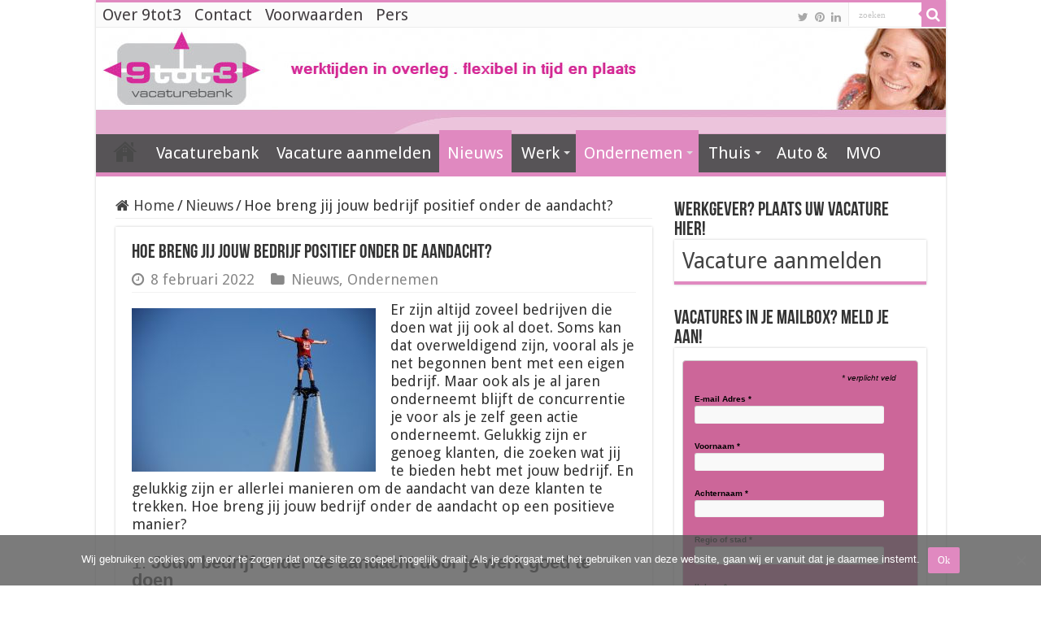

--- FILE ---
content_type: text/html; charset=utf-8
request_url: https://www.9tot3.nl/nieuws/hoe-breng-bedrijf-positief-aandacht/
body_size: 21307
content:
<!DOCTYPE html>
<html lang="nl-NL" prefix="og: http://ogp.me/ns# fb: http://ogp.me/ns/fb#" prefix="og: http://ogp.me/ns#">
<head>
<meta charset="UTF-8" />
<link rel="pingback" href="https://www.9tot3.nl/xmlrpc.php" />
<meta property="og:title" content="Hoe breng jij jouw bedrijf positief onder de aandacht? - 9tot3 Vacaturebank"/>
<meta property="og:type" content="article"/>
<meta property="og:description" content="Er zijn altijd zoveel bedrijven die doen wat jij ook al doet. Soms kan dat overweldigend zijn, voora"/>
<meta property="og:url" content="https://www.9tot3.nl/nieuws/hoe-breng-bedrijf-positief-aandacht/"/>
<meta property="og:site_name" content="9tot3 Vacaturebank"/>
<meta property="og:image" content="https://www.9tot3.nl/wp-content/uploads/2017/05/jouw-bedrijf.jpg" />
<meta name='robots' content='index, follow, max-image-preview:large, max-snippet:-1, max-video-preview:-1' />
	<style>img:is([sizes="auto" i], [sizes^="auto," i]) { contain-intrinsic-size: 3000px 1500px }</style>
	
	<!-- This site is optimized with the Yoast SEO plugin v26.4 - https://yoast.com/wordpress/plugins/seo/ -->
	<title>Hoe breng jij jouw bedrijf positief onder de aandacht? - 9tot3 Vacaturebank</title>
	<meta name="description" content="Jouw bedrijf onder de aandacht brengen in de markt? Breng jouw bedrijf onder de aandacht bij een specifieke doelgroep. 6 tips die helpen!" />
	<link rel="canonical" href="https://www.9tot3.nl/nieuws/hoe-breng-bedrijf-positief-aandacht/" />
	<meta name="twitter:label1" content="Geschreven door" />
	<meta name="twitter:data1" content="Vivienne" />
	<meta name="twitter:label2" content="Geschatte leestijd" />
	<meta name="twitter:data2" content="4 minuten" />
	<script type="application/ld+json" class="yoast-schema-graph">{"@context":"https://schema.org","@graph":[{"@type":"Article","@id":"https://www.9tot3.nl/nieuws/hoe-breng-bedrijf-positief-aandacht/#article","isPartOf":{"@id":"https://www.9tot3.nl/nieuws/hoe-breng-bedrijf-positief-aandacht/"},"author":{"name":"Vivienne","@id":"https://www.9tot3.nl/#/schema/person/4b434c6898de7384c3877af560a8d053"},"headline":"Hoe breng jij jouw bedrijf positief onder de aandacht?","datePublished":"2022-02-08T11:14:00+00:00","dateModified":"2022-02-09T15:02:41+00:00","mainEntityOfPage":{"@id":"https://www.9tot3.nl/nieuws/hoe-breng-bedrijf-positief-aandacht/"},"wordCount":676,"commentCount":0,"publisher":{"@id":"https://www.9tot3.nl/#organization"},"image":{"@id":"https://www.9tot3.nl/nieuws/hoe-breng-bedrijf-positief-aandacht/#primaryimage"},"thumbnailUrl":"https://www.9tot3.nl/wp-content/uploads/2017/05/jouw-bedrijf.jpg","keywords":["marketing","Ondernemen","reclame"],"articleSection":["Nieuws","Ondernemen"],"inLanguage":"nl-NL","potentialAction":[{"@type":"CommentAction","name":"Comment","target":["https://www.9tot3.nl/nieuws/hoe-breng-bedrijf-positief-aandacht/#respond"]}]},{"@type":"WebPage","@id":"https://www.9tot3.nl/nieuws/hoe-breng-bedrijf-positief-aandacht/","url":"https://www.9tot3.nl/nieuws/hoe-breng-bedrijf-positief-aandacht/","name":"Hoe breng jij jouw bedrijf positief onder de aandacht? - 9tot3 Vacaturebank","isPartOf":{"@id":"https://www.9tot3.nl/#website"},"primaryImageOfPage":{"@id":"https://www.9tot3.nl/nieuws/hoe-breng-bedrijf-positief-aandacht/#primaryimage"},"image":{"@id":"https://www.9tot3.nl/nieuws/hoe-breng-bedrijf-positief-aandacht/#primaryimage"},"thumbnailUrl":"https://www.9tot3.nl/wp-content/uploads/2017/05/jouw-bedrijf.jpg","datePublished":"2022-02-08T11:14:00+00:00","dateModified":"2022-02-09T15:02:41+00:00","description":"Jouw bedrijf onder de aandacht brengen in de markt? Breng jouw bedrijf onder de aandacht bij een specifieke doelgroep. 6 tips die helpen!","breadcrumb":{"@id":"https://www.9tot3.nl/nieuws/hoe-breng-bedrijf-positief-aandacht/#breadcrumb"},"inLanguage":"nl-NL","potentialAction":[{"@type":"ReadAction","target":["https://www.9tot3.nl/nieuws/hoe-breng-bedrijf-positief-aandacht/"]}]},{"@type":"ImageObject","inLanguage":"nl-NL","@id":"https://www.9tot3.nl/nieuws/hoe-breng-bedrijf-positief-aandacht/#primaryimage","url":"https://www.9tot3.nl/wp-content/uploads/2017/05/jouw-bedrijf.jpg","contentUrl":"https://www.9tot3.nl/wp-content/uploads/2017/05/jouw-bedrijf.jpg","width":300,"height":201,"caption":"jouw bedrijf"},{"@type":"BreadcrumbList","@id":"https://www.9tot3.nl/nieuws/hoe-breng-bedrijf-positief-aandacht/#breadcrumb","itemListElement":[{"@type":"ListItem","position":1,"name":"Home","item":"https://www.9tot3.nl/"},{"@type":"ListItem","position":2,"name":"Hoe breng jij jouw bedrijf positief onder de aandacht?"}]},{"@type":"WebSite","@id":"https://www.9tot3.nl/#website","url":"https://www.9tot3.nl/","name":"9tot3 Vacaturebank","description":"Werktijden in overleg flexibel in tijd en plaats","publisher":{"@id":"https://www.9tot3.nl/#organization"},"potentialAction":[{"@type":"SearchAction","target":{"@type":"EntryPoint","urlTemplate":"https://www.9tot3.nl/?s={search_term_string}"},"query-input":{"@type":"PropertyValueSpecification","valueRequired":true,"valueName":"search_term_string"}}],"inLanguage":"nl-NL"},{"@type":"Organization","@id":"https://www.9tot3.nl/#organization","name":"9tot3 vacaturebank","url":"https://www.9tot3.nl/","logo":{"@type":"ImageObject","inLanguage":"nl-NL","@id":"https://www.9tot3.nl/#/schema/logo/image/","url":"https://www.9tot3.nl/wp-content/uploads/2018/04/Logo_9tot3_Def2008-1.jpg","contentUrl":"https://www.9tot3.nl/wp-content/uploads/2018/04/Logo_9tot3_Def2008-1.jpg","width":462,"height":216,"caption":"9tot3 vacaturebank"},"image":{"@id":"https://www.9tot3.nl/#/schema/logo/image/"},"sameAs":["https://www.instagram.com/mamasnl/","https://www.linkedin.com/in/viviennewesterhoud/","https://nl.pinterest.com/VivWesterhoud/"]},{"@type":"Person","@id":"https://www.9tot3.nl/#/schema/person/4b434c6898de7384c3877af560a8d053","name":"Vivienne","image":{"@type":"ImageObject","inLanguage":"nl-NL","@id":"https://www.9tot3.nl/#/schema/person/image/","url":"https://secure.gravatar.com/avatar/e8c2be77c163ba52fee0ab5a837149836643640f3e068091164abe40b308f2a4?s=96&d=mm&r=g","contentUrl":"https://secure.gravatar.com/avatar/e8c2be77c163ba52fee0ab5a837149836643640f3e068091164abe40b308f2a4?s=96&d=mm&r=g","caption":"Vivienne"}}]}</script>
	<!-- / Yoast SEO plugin. -->


<link rel='dns-prefetch' href='//www.9tot3.nl' />
<link rel='dns-prefetch' href='//fonts.googleapis.com' />
<link rel="alternate" type="application/rss+xml" title="9tot3 Vacaturebank &raquo; feed" href="https://www.9tot3.nl/feed/" />
<link rel="alternate" type="application/rss+xml" title="9tot3 Vacaturebank &raquo; reacties feed" href="https://www.9tot3.nl/comments/feed/" />
<link rel="alternate" type="application/rss+xml" title="9tot3 Vacaturebank &raquo; Hoe breng jij jouw bedrijf positief onder de aandacht? reacties feed" href="https://www.9tot3.nl/nieuws/hoe-breng-bedrijf-positief-aandacht/feed/" />
		<!-- This site uses the Google Analytics by MonsterInsights plugin v9.11.1 - Using Analytics tracking - https://www.monsterinsights.com/ -->
							<script src="//www.googletagmanager.com/gtag/js?id=G-67M7NF3E3H"  data-cfasync="false" data-wpfc-render="false" type="text/javascript" async></script>
			<script data-cfasync="false" data-wpfc-render="false" type="text/javascript">
				var mi_version = '9.11.1';
				var mi_track_user = true;
				var mi_no_track_reason = '';
								var MonsterInsightsDefaultLocations = {"page_location":"https:\/\/www.9tot3.nl\/nieuws\/hoe-breng-bedrijf-positief-aandacht\/","page_referrer":"https:\/\/www.9tot3.nl\/flexibel-werken\/wat-zijn-populaire-flexbanen\/"};
								if ( typeof MonsterInsightsPrivacyGuardFilter === 'function' ) {
					var MonsterInsightsLocations = (typeof MonsterInsightsExcludeQuery === 'object') ? MonsterInsightsPrivacyGuardFilter( MonsterInsightsExcludeQuery ) : MonsterInsightsPrivacyGuardFilter( MonsterInsightsDefaultLocations );
				} else {
					var MonsterInsightsLocations = (typeof MonsterInsightsExcludeQuery === 'object') ? MonsterInsightsExcludeQuery : MonsterInsightsDefaultLocations;
				}

								var disableStrs = [
										'ga-disable-G-67M7NF3E3H',
									];

				/* Function to detect opted out users */
				function __gtagTrackerIsOptedOut() {
					for (var index = 0; index < disableStrs.length; index++) {
						if (document.cookie.indexOf(disableStrs[index] + '=true') > -1) {
							return true;
						}
					}

					return false;
				}

				/* Disable tracking if the opt-out cookie exists. */
				if (__gtagTrackerIsOptedOut()) {
					for (var index = 0; index < disableStrs.length; index++) {
						window[disableStrs[index]] = true;
					}
				}

				/* Opt-out function */
				function __gtagTrackerOptout() {
					for (var index = 0; index < disableStrs.length; index++) {
						document.cookie = disableStrs[index] + '=true; expires=Thu, 31 Dec 2099 23:59:59 UTC; path=/';
						window[disableStrs[index]] = true;
					}
				}

				if ('undefined' === typeof gaOptout) {
					function gaOptout() {
						__gtagTrackerOptout();
					}
				}
								window.dataLayer = window.dataLayer || [];

				window.MonsterInsightsDualTracker = {
					helpers: {},
					trackers: {},
				};
				if (mi_track_user) {
					function __gtagDataLayer() {
						dataLayer.push(arguments);
					}

					function __gtagTracker(type, name, parameters) {
						if (!parameters) {
							parameters = {};
						}

						if (parameters.send_to) {
							__gtagDataLayer.apply(null, arguments);
							return;
						}

						if (type === 'event') {
														parameters.send_to = monsterinsights_frontend.v4_id;
							var hookName = name;
							if (typeof parameters['event_category'] !== 'undefined') {
								hookName = parameters['event_category'] + ':' + name;
							}

							if (typeof MonsterInsightsDualTracker.trackers[hookName] !== 'undefined') {
								MonsterInsightsDualTracker.trackers[hookName](parameters);
							} else {
								__gtagDataLayer('event', name, parameters);
							}
							
						} else {
							__gtagDataLayer.apply(null, arguments);
						}
					}

					__gtagTracker('js', new Date());
					__gtagTracker('set', {
						'developer_id.dZGIzZG': true,
											});
					if ( MonsterInsightsLocations.page_location ) {
						__gtagTracker('set', MonsterInsightsLocations);
					}
										__gtagTracker('config', 'G-67M7NF3E3H', {"forceSSL":"true"} );
										window.gtag = __gtagTracker;										(function () {
						/* https://developers.google.com/analytics/devguides/collection/analyticsjs/ */
						/* ga and __gaTracker compatibility shim. */
						var noopfn = function () {
							return null;
						};
						var newtracker = function () {
							return new Tracker();
						};
						var Tracker = function () {
							return null;
						};
						var p = Tracker.prototype;
						p.get = noopfn;
						p.set = noopfn;
						p.send = function () {
							var args = Array.prototype.slice.call(arguments);
							args.unshift('send');
							__gaTracker.apply(null, args);
						};
						var __gaTracker = function () {
							var len = arguments.length;
							if (len === 0) {
								return;
							}
							var f = arguments[len - 1];
							if (typeof f !== 'object' || f === null || typeof f.hitCallback !== 'function') {
								if ('send' === arguments[0]) {
									var hitConverted, hitObject = false, action;
									if ('event' === arguments[1]) {
										if ('undefined' !== typeof arguments[3]) {
											hitObject = {
												'eventAction': arguments[3],
												'eventCategory': arguments[2],
												'eventLabel': arguments[4],
												'value': arguments[5] ? arguments[5] : 1,
											}
										}
									}
									if ('pageview' === arguments[1]) {
										if ('undefined' !== typeof arguments[2]) {
											hitObject = {
												'eventAction': 'page_view',
												'page_path': arguments[2],
											}
										}
									}
									if (typeof arguments[2] === 'object') {
										hitObject = arguments[2];
									}
									if (typeof arguments[5] === 'object') {
										Object.assign(hitObject, arguments[5]);
									}
									if ('undefined' !== typeof arguments[1].hitType) {
										hitObject = arguments[1];
										if ('pageview' === hitObject.hitType) {
											hitObject.eventAction = 'page_view';
										}
									}
									if (hitObject) {
										action = 'timing' === arguments[1].hitType ? 'timing_complete' : hitObject.eventAction;
										hitConverted = mapArgs(hitObject);
										__gtagTracker('event', action, hitConverted);
									}
								}
								return;
							}

							function mapArgs(args) {
								var arg, hit = {};
								var gaMap = {
									'eventCategory': 'event_category',
									'eventAction': 'event_action',
									'eventLabel': 'event_label',
									'eventValue': 'event_value',
									'nonInteraction': 'non_interaction',
									'timingCategory': 'event_category',
									'timingVar': 'name',
									'timingValue': 'value',
									'timingLabel': 'event_label',
									'page': 'page_path',
									'location': 'page_location',
									'title': 'page_title',
									'referrer' : 'page_referrer',
								};
								for (arg in args) {
																		if (!(!args.hasOwnProperty(arg) || !gaMap.hasOwnProperty(arg))) {
										hit[gaMap[arg]] = args[arg];
									} else {
										hit[arg] = args[arg];
									}
								}
								return hit;
							}

							try {
								f.hitCallback();
							} catch (ex) {
							}
						};
						__gaTracker.create = newtracker;
						__gaTracker.getByName = newtracker;
						__gaTracker.getAll = function () {
							return [];
						};
						__gaTracker.remove = noopfn;
						__gaTracker.loaded = true;
						window['__gaTracker'] = __gaTracker;
					})();
									} else {
										console.log("");
					(function () {
						function __gtagTracker() {
							return null;
						}

						window['__gtagTracker'] = __gtagTracker;
						window['gtag'] = __gtagTracker;
					})();
									}
			</script>
							<!-- / Google Analytics by MonsterInsights -->
		<script type="text/javascript">
/* <![CDATA[ */
window._wpemojiSettings = {"baseUrl":"https:\/\/s.w.org\/images\/core\/emoji\/16.0.1\/72x72\/","ext":".png","svgUrl":"https:\/\/s.w.org\/images\/core\/emoji\/16.0.1\/svg\/","svgExt":".svg","source":{"concatemoji":"https:\/\/www.9tot3.nl\/wp-includes\/js\/wp-emoji-release.min.js"}};
/*! This file is auto-generated */
!function(s,n){var o,i,e;function c(e){try{var t={supportTests:e,timestamp:(new Date).valueOf()};sessionStorage.setItem(o,JSON.stringify(t))}catch(e){}}function p(e,t,n){e.clearRect(0,0,e.canvas.width,e.canvas.height),e.fillText(t,0,0);var t=new Uint32Array(e.getImageData(0,0,e.canvas.width,e.canvas.height).data),a=(e.clearRect(0,0,e.canvas.width,e.canvas.height),e.fillText(n,0,0),new Uint32Array(e.getImageData(0,0,e.canvas.width,e.canvas.height).data));return t.every(function(e,t){return e===a[t]})}function u(e,t){e.clearRect(0,0,e.canvas.width,e.canvas.height),e.fillText(t,0,0);for(var n=e.getImageData(16,16,1,1),a=0;a<n.data.length;a++)if(0!==n.data[a])return!1;return!0}function f(e,t,n,a){switch(t){case"flag":return n(e,"\ud83c\udff3\ufe0f\u200d\u26a7\ufe0f","\ud83c\udff3\ufe0f\u200b\u26a7\ufe0f")?!1:!n(e,"\ud83c\udde8\ud83c\uddf6","\ud83c\udde8\u200b\ud83c\uddf6")&&!n(e,"\ud83c\udff4\udb40\udc67\udb40\udc62\udb40\udc65\udb40\udc6e\udb40\udc67\udb40\udc7f","\ud83c\udff4\u200b\udb40\udc67\u200b\udb40\udc62\u200b\udb40\udc65\u200b\udb40\udc6e\u200b\udb40\udc67\u200b\udb40\udc7f");case"emoji":return!a(e,"\ud83e\udedf")}return!1}function g(e,t,n,a){var r="undefined"!=typeof WorkerGlobalScope&&self instanceof WorkerGlobalScope?new OffscreenCanvas(300,150):s.createElement("canvas"),o=r.getContext("2d",{willReadFrequently:!0}),i=(o.textBaseline="top",o.font="600 32px Arial",{});return e.forEach(function(e){i[e]=t(o,e,n,a)}),i}function t(e){var t=s.createElement("script");t.src=e,t.defer=!0,s.head.appendChild(t)}"undefined"!=typeof Promise&&(o="wpEmojiSettingsSupports",i=["flag","emoji"],n.supports={everything:!0,everythingExceptFlag:!0},e=new Promise(function(e){s.addEventListener("DOMContentLoaded",e,{once:!0})}),new Promise(function(t){var n=function(){try{var e=JSON.parse(sessionStorage.getItem(o));if("object"==typeof e&&"number"==typeof e.timestamp&&(new Date).valueOf()<e.timestamp+604800&&"object"==typeof e.supportTests)return e.supportTests}catch(e){}return null}();if(!n){if("undefined"!=typeof Worker&&"undefined"!=typeof OffscreenCanvas&&"undefined"!=typeof URL&&URL.createObjectURL&&"undefined"!=typeof Blob)try{var e="postMessage("+g.toString()+"("+[JSON.stringify(i),f.toString(),p.toString(),u.toString()].join(",")+"));",a=new Blob([e],{type:"text/javascript"}),r=new Worker(URL.createObjectURL(a),{name:"wpTestEmojiSupports"});return void(r.onmessage=function(e){c(n=e.data),r.terminate(),t(n)})}catch(e){}c(n=g(i,f,p,u))}t(n)}).then(function(e){for(var t in e)n.supports[t]=e[t],n.supports.everything=n.supports.everything&&n.supports[t],"flag"!==t&&(n.supports.everythingExceptFlag=n.supports.everythingExceptFlag&&n.supports[t]);n.supports.everythingExceptFlag=n.supports.everythingExceptFlag&&!n.supports.flag,n.DOMReady=!1,n.readyCallback=function(){n.DOMReady=!0}}).then(function(){return e}).then(function(){var e;n.supports.everything||(n.readyCallback(),(e=n.source||{}).concatemoji?t(e.concatemoji):e.wpemoji&&e.twemoji&&(t(e.twemoji),t(e.wpemoji)))}))}((window,document),window._wpemojiSettings);
/* ]]> */
</script>
<style id='wp-emoji-styles-inline-css' type='text/css'>

	img.wp-smiley, img.emoji {
		display: inline !important;
		border: none !important;
		box-shadow: none !important;
		height: 1em !important;
		width: 1em !important;
		margin: 0 0.07em !important;
		vertical-align: -0.1em !important;
		background: none !important;
		padding: 0 !important;
	}
</style>
<link rel='stylesheet' id='wp-block-library-css' href='https://www.9tot3.nl/wp-includes/css/dist/block-library/style.min.css' type='text/css' media='all' />
<style id='classic-theme-styles-inline-css' type='text/css'>
/*! This file is auto-generated */
.wp-block-button__link{color:#fff;background-color:#32373c;border-radius:9999px;box-shadow:none;text-decoration:none;padding:calc(.667em + 2px) calc(1.333em + 2px);font-size:1.125em}.wp-block-file__button{background:#32373c;color:#fff;text-decoration:none}
</style>
<style id='global-styles-inline-css' type='text/css'>
:root{--wp--preset--aspect-ratio--square: 1;--wp--preset--aspect-ratio--4-3: 4/3;--wp--preset--aspect-ratio--3-4: 3/4;--wp--preset--aspect-ratio--3-2: 3/2;--wp--preset--aspect-ratio--2-3: 2/3;--wp--preset--aspect-ratio--16-9: 16/9;--wp--preset--aspect-ratio--9-16: 9/16;--wp--preset--color--black: #000000;--wp--preset--color--cyan-bluish-gray: #abb8c3;--wp--preset--color--white: #ffffff;--wp--preset--color--pale-pink: #f78da7;--wp--preset--color--vivid-red: #cf2e2e;--wp--preset--color--luminous-vivid-orange: #ff6900;--wp--preset--color--luminous-vivid-amber: #fcb900;--wp--preset--color--light-green-cyan: #7bdcb5;--wp--preset--color--vivid-green-cyan: #00d084;--wp--preset--color--pale-cyan-blue: #8ed1fc;--wp--preset--color--vivid-cyan-blue: #0693e3;--wp--preset--color--vivid-purple: #9b51e0;--wp--preset--gradient--vivid-cyan-blue-to-vivid-purple: linear-gradient(135deg,rgba(6,147,227,1) 0%,rgb(155,81,224) 100%);--wp--preset--gradient--light-green-cyan-to-vivid-green-cyan: linear-gradient(135deg,rgb(122,220,180) 0%,rgb(0,208,130) 100%);--wp--preset--gradient--luminous-vivid-amber-to-luminous-vivid-orange: linear-gradient(135deg,rgba(252,185,0,1) 0%,rgba(255,105,0,1) 100%);--wp--preset--gradient--luminous-vivid-orange-to-vivid-red: linear-gradient(135deg,rgba(255,105,0,1) 0%,rgb(207,46,46) 100%);--wp--preset--gradient--very-light-gray-to-cyan-bluish-gray: linear-gradient(135deg,rgb(238,238,238) 0%,rgb(169,184,195) 100%);--wp--preset--gradient--cool-to-warm-spectrum: linear-gradient(135deg,rgb(74,234,220) 0%,rgb(151,120,209) 20%,rgb(207,42,186) 40%,rgb(238,44,130) 60%,rgb(251,105,98) 80%,rgb(254,248,76) 100%);--wp--preset--gradient--blush-light-purple: linear-gradient(135deg,rgb(255,206,236) 0%,rgb(152,150,240) 100%);--wp--preset--gradient--blush-bordeaux: linear-gradient(135deg,rgb(254,205,165) 0%,rgb(254,45,45) 50%,rgb(107,0,62) 100%);--wp--preset--gradient--luminous-dusk: linear-gradient(135deg,rgb(255,203,112) 0%,rgb(199,81,192) 50%,rgb(65,88,208) 100%);--wp--preset--gradient--pale-ocean: linear-gradient(135deg,rgb(255,245,203) 0%,rgb(182,227,212) 50%,rgb(51,167,181) 100%);--wp--preset--gradient--electric-grass: linear-gradient(135deg,rgb(202,248,128) 0%,rgb(113,206,126) 100%);--wp--preset--gradient--midnight: linear-gradient(135deg,rgb(2,3,129) 0%,rgb(40,116,252) 100%);--wp--preset--font-size--small: 13px;--wp--preset--font-size--medium: 20px;--wp--preset--font-size--large: 36px;--wp--preset--font-size--x-large: 42px;--wp--preset--spacing--20: 0.44rem;--wp--preset--spacing--30: 0.67rem;--wp--preset--spacing--40: 1rem;--wp--preset--spacing--50: 1.5rem;--wp--preset--spacing--60: 2.25rem;--wp--preset--spacing--70: 3.38rem;--wp--preset--spacing--80: 5.06rem;--wp--preset--shadow--natural: 6px 6px 9px rgba(0, 0, 0, 0.2);--wp--preset--shadow--deep: 12px 12px 50px rgba(0, 0, 0, 0.4);--wp--preset--shadow--sharp: 6px 6px 0px rgba(0, 0, 0, 0.2);--wp--preset--shadow--outlined: 6px 6px 0px -3px rgba(255, 255, 255, 1), 6px 6px rgba(0, 0, 0, 1);--wp--preset--shadow--crisp: 6px 6px 0px rgba(0, 0, 0, 1);}:where(.is-layout-flex){gap: 0.5em;}:where(.is-layout-grid){gap: 0.5em;}body .is-layout-flex{display: flex;}.is-layout-flex{flex-wrap: wrap;align-items: center;}.is-layout-flex > :is(*, div){margin: 0;}body .is-layout-grid{display: grid;}.is-layout-grid > :is(*, div){margin: 0;}:where(.wp-block-columns.is-layout-flex){gap: 2em;}:where(.wp-block-columns.is-layout-grid){gap: 2em;}:where(.wp-block-post-template.is-layout-flex){gap: 1.25em;}:where(.wp-block-post-template.is-layout-grid){gap: 1.25em;}.has-black-color{color: var(--wp--preset--color--black) !important;}.has-cyan-bluish-gray-color{color: var(--wp--preset--color--cyan-bluish-gray) !important;}.has-white-color{color: var(--wp--preset--color--white) !important;}.has-pale-pink-color{color: var(--wp--preset--color--pale-pink) !important;}.has-vivid-red-color{color: var(--wp--preset--color--vivid-red) !important;}.has-luminous-vivid-orange-color{color: var(--wp--preset--color--luminous-vivid-orange) !important;}.has-luminous-vivid-amber-color{color: var(--wp--preset--color--luminous-vivid-amber) !important;}.has-light-green-cyan-color{color: var(--wp--preset--color--light-green-cyan) !important;}.has-vivid-green-cyan-color{color: var(--wp--preset--color--vivid-green-cyan) !important;}.has-pale-cyan-blue-color{color: var(--wp--preset--color--pale-cyan-blue) !important;}.has-vivid-cyan-blue-color{color: var(--wp--preset--color--vivid-cyan-blue) !important;}.has-vivid-purple-color{color: var(--wp--preset--color--vivid-purple) !important;}.has-black-background-color{background-color: var(--wp--preset--color--black) !important;}.has-cyan-bluish-gray-background-color{background-color: var(--wp--preset--color--cyan-bluish-gray) !important;}.has-white-background-color{background-color: var(--wp--preset--color--white) !important;}.has-pale-pink-background-color{background-color: var(--wp--preset--color--pale-pink) !important;}.has-vivid-red-background-color{background-color: var(--wp--preset--color--vivid-red) !important;}.has-luminous-vivid-orange-background-color{background-color: var(--wp--preset--color--luminous-vivid-orange) !important;}.has-luminous-vivid-amber-background-color{background-color: var(--wp--preset--color--luminous-vivid-amber) !important;}.has-light-green-cyan-background-color{background-color: var(--wp--preset--color--light-green-cyan) !important;}.has-vivid-green-cyan-background-color{background-color: var(--wp--preset--color--vivid-green-cyan) !important;}.has-pale-cyan-blue-background-color{background-color: var(--wp--preset--color--pale-cyan-blue) !important;}.has-vivid-cyan-blue-background-color{background-color: var(--wp--preset--color--vivid-cyan-blue) !important;}.has-vivid-purple-background-color{background-color: var(--wp--preset--color--vivid-purple) !important;}.has-black-border-color{border-color: var(--wp--preset--color--black) !important;}.has-cyan-bluish-gray-border-color{border-color: var(--wp--preset--color--cyan-bluish-gray) !important;}.has-white-border-color{border-color: var(--wp--preset--color--white) !important;}.has-pale-pink-border-color{border-color: var(--wp--preset--color--pale-pink) !important;}.has-vivid-red-border-color{border-color: var(--wp--preset--color--vivid-red) !important;}.has-luminous-vivid-orange-border-color{border-color: var(--wp--preset--color--luminous-vivid-orange) !important;}.has-luminous-vivid-amber-border-color{border-color: var(--wp--preset--color--luminous-vivid-amber) !important;}.has-light-green-cyan-border-color{border-color: var(--wp--preset--color--light-green-cyan) !important;}.has-vivid-green-cyan-border-color{border-color: var(--wp--preset--color--vivid-green-cyan) !important;}.has-pale-cyan-blue-border-color{border-color: var(--wp--preset--color--pale-cyan-blue) !important;}.has-vivid-cyan-blue-border-color{border-color: var(--wp--preset--color--vivid-cyan-blue) !important;}.has-vivid-purple-border-color{border-color: var(--wp--preset--color--vivid-purple) !important;}.has-vivid-cyan-blue-to-vivid-purple-gradient-background{background: var(--wp--preset--gradient--vivid-cyan-blue-to-vivid-purple) !important;}.has-light-green-cyan-to-vivid-green-cyan-gradient-background{background: var(--wp--preset--gradient--light-green-cyan-to-vivid-green-cyan) !important;}.has-luminous-vivid-amber-to-luminous-vivid-orange-gradient-background{background: var(--wp--preset--gradient--luminous-vivid-amber-to-luminous-vivid-orange) !important;}.has-luminous-vivid-orange-to-vivid-red-gradient-background{background: var(--wp--preset--gradient--luminous-vivid-orange-to-vivid-red) !important;}.has-very-light-gray-to-cyan-bluish-gray-gradient-background{background: var(--wp--preset--gradient--very-light-gray-to-cyan-bluish-gray) !important;}.has-cool-to-warm-spectrum-gradient-background{background: var(--wp--preset--gradient--cool-to-warm-spectrum) !important;}.has-blush-light-purple-gradient-background{background: var(--wp--preset--gradient--blush-light-purple) !important;}.has-blush-bordeaux-gradient-background{background: var(--wp--preset--gradient--blush-bordeaux) !important;}.has-luminous-dusk-gradient-background{background: var(--wp--preset--gradient--luminous-dusk) !important;}.has-pale-ocean-gradient-background{background: var(--wp--preset--gradient--pale-ocean) !important;}.has-electric-grass-gradient-background{background: var(--wp--preset--gradient--electric-grass) !important;}.has-midnight-gradient-background{background: var(--wp--preset--gradient--midnight) !important;}.has-small-font-size{font-size: var(--wp--preset--font-size--small) !important;}.has-medium-font-size{font-size: var(--wp--preset--font-size--medium) !important;}.has-large-font-size{font-size: var(--wp--preset--font-size--large) !important;}.has-x-large-font-size{font-size: var(--wp--preset--font-size--x-large) !important;}
:where(.wp-block-post-template.is-layout-flex){gap: 1.25em;}:where(.wp-block-post-template.is-layout-grid){gap: 1.25em;}
:where(.wp-block-columns.is-layout-flex){gap: 2em;}:where(.wp-block-columns.is-layout-grid){gap: 2em;}
:root :where(.wp-block-pullquote){font-size: 1.5em;line-height: 1.6;}
</style>
<link rel='stylesheet' id='cookie-notice-front-css' href='https://www.9tot3.nl/wp-content/plugins/cookie-notice/css/front.min.css' type='text/css' media='all' />
<link rel='stylesheet' id='tie-style-css' href='https://www.9tot3.nl/wp-content/themes/sahifa/style.css' type='text/css' media='all' />
<link rel='stylesheet' id='tie-ilightbox-skin-css' href='https://www.9tot3.nl/wp-content/themes/sahifa/css/ilightbox/dark-skin/skin.css' type='text/css' media='all' />
<link rel='stylesheet' id='Droid+Sans-css' href='https://fonts.googleapis.com/css?family=Droid+Sans%3Aregular%2C700' type='text/css' media='all' />
<script type="text/javascript" src="https://www.9tot3.nl/wp-content/plugins/google-analytics-for-wordpress/assets/js/frontend-gtag.min.js" id="monsterinsights-frontend-script-js" async="async" data-wp-strategy="async"></script>
<script data-cfasync="false" data-wpfc-render="false" type="text/javascript" id='monsterinsights-frontend-script-js-extra'>/* <![CDATA[ */
var monsterinsights_frontend = {"js_events_tracking":"true","download_extensions":"doc,pdf,ppt,zip,xls,docx,pptx,xlsx","inbound_paths":"[]","home_url":"https:\/\/www.9tot3.nl","hash_tracking":"false","v4_id":"G-67M7NF3E3H"};/* ]]> */
</script>
<script type="text/javascript" id="cookie-notice-front-js-before">
/* <![CDATA[ */
var cnArgs = {"ajaxUrl":"https:\/\/www.9tot3.nl\/wp-admin\/admin-ajax.php","nonce":"353b2d8afe","hideEffect":"fade","position":"bottom","onScroll":false,"onScrollOffset":100,"onClick":false,"cookieName":"cookie_notice_accepted","cookieTime":7862400,"cookieTimeRejected":2592000,"globalCookie":false,"redirection":false,"cache":true,"revokeCookies":false,"revokeCookiesOpt":"automatic"};
/* ]]> */
</script>
<script type="text/javascript" src="https://www.9tot3.nl/wp-content/plugins/cookie-notice/js/front.min.js" id="cookie-notice-front-js"></script>
<script type="text/javascript" src="https://www.9tot3.nl/wp-includes/js/jquery/jquery.min.js" id="jquery-core-js"></script>
<script type="text/javascript" src="https://www.9tot3.nl/wp-includes/js/jquery/jquery-migrate.min.js" id="jquery-migrate-js"></script>
<link rel="https://api.w.org/" href="https://www.9tot3.nl/wp-json/" /><link rel="alternate" title="JSON" type="application/json" href="https://www.9tot3.nl/wp-json/wp/v2/posts/1188" /><link rel="EditURI" type="application/rsd+xml" title="RSD" href="https://www.9tot3.nl/xmlrpc.php?rsd" />
<meta name="generator" content="WordPress 6.8.3" />
<link rel='shortlink' href='https://www.9tot3.nl/?p=1188' />
<link rel="alternate" title="oEmbed (JSON)" type="application/json+oembed" href="https://www.9tot3.nl/wp-json/oembed/1.0/embed?url=https%3A%2F%2Fwww.9tot3.nl%2Fnieuws%2Fhoe-breng-bedrijf-positief-aandacht%2F" />
<link rel="alternate" title="oEmbed (XML)" type="text/xml+oembed" href="https://www.9tot3.nl/wp-json/oembed/1.0/embed?url=https%3A%2F%2Fwww.9tot3.nl%2Fnieuws%2Fhoe-breng-bedrijf-positief-aandacht%2F&#038;format=xml" />
<link rel="shortcut icon" href="https://www.9tot3.nl/wp-content/uploads/2015/06/favicon-flexibele-banen1.jpg" title="Favicon" />
<!--[if IE]>
<script type="text/javascript">jQuery(document).ready(function (){ jQuery(".menu-item").has("ul").children("a").attr("aria-haspopup", "true");});</script>
<![endif]-->
<!--[if lt IE 9]>
<script src="https://www.9tot3.nl/wp-content/themes/sahifa/js/html5.js"></script>
<script src="https://www.9tot3.nl/wp-content/themes/sahifa/js/selectivizr-min.js"></script>
<![endif]-->
<!--[if IE 9]>
<link rel="stylesheet" type="text/css" media="all" href="https://www.9tot3.nl/wp-content/themes/sahifa/css/ie9.css" />
<![endif]-->
<!--[if IE 8]>
<link rel="stylesheet" type="text/css" media="all" href="https://www.9tot3.nl/wp-content/themes/sahifa/css/ie8.css" />
<![endif]-->
<!--[if IE 7]>
<link rel="stylesheet" type="text/css" media="all" href="https://www.9tot3.nl/wp-content/themes/sahifa/css/ie7.css" />
<![endif]-->

<meta http-equiv="X-UA-Compatible" content="IE=edge,chrome=1" />
<meta name="viewport" content="width=device-width, initial-scale=1.0" />

<meta name="tradetracker-site-verification" content="d7cbf6a636e2997216ae5afb8d5519f70de94546" />

<style type="text/css" media="screen">

body{
	font-family: 'Droid Sans';
	font-size : 18px;
}
.top-nav, .top-nav ul li a {
	font-size : 20px;
}
#main-nav, #main-nav ul li a{
	font-size : 20px;
}
.page-title{
	font-size : 24px;
}
.post-title{
	font-size : 24px;
}
h2.post-box-title, h2.post-box-title a{
	font-size : 22px;
	font-weight: bold;
}
h3.post-box-title, h3.post-box-title a{
	font-size : 20px;
}
p.post-meta, p.post-meta a{
	font-size : 18px;
}
body.single .entry, body.page .entry{
	font-size : 18px;
}
blockquote p{
	font-size : 22px;
}
.widget-top h4, .widget-top h4 a{
	font-size : 24px;
}
.footer-widget-top h4, .footer-widget-top h4 a{
	font-size : 24px;
}
.cat-box-title h2, .cat-box-title h2 a, .block-head h3, #respond h3, #comments-title, h2.review-box-header, .woocommerce-tabs .entry-content h2, .woocommerce .related.products h2, .entry .woocommerce h2, .woocommerce-billing-fields h3, .woocommerce-shipping-fields h3, #order_review_heading, #bbpress-forums fieldset.bbp-form legend, #buddypress .item-body h4, #buddypress #item-body h4{
	font-size : 24px;
}
#main-nav,
.cat-box-content,
#sidebar .widget-container,
.post-listing,
#commentform {
	border-bottom-color: #e089c0;
}

.search-block .search-button,
#topcontrol,
#main-nav ul li.current-menu-item a,
#main-nav ul li.current-menu-item a:hover,
#main-nav ul li.current_page_parent a,
#main-nav ul li.current_page_parent a:hover,
#main-nav ul li.current-menu-parent a,
#main-nav ul li.current-menu-parent a:hover,
#main-nav ul li.current-page-ancestor a,
#main-nav ul li.current-page-ancestor a:hover,
.pagination span.current,
.share-post span.share-text,
.flex-control-paging li a.flex-active,
.ei-slider-thumbs li.ei-slider-element,
.review-percentage .review-item span span,
.review-final-score,
.button,
a.button,
a.more-link,
#main-content input[type="submit"],
.form-submit #submit,
#login-form .login-button,
.widget-feedburner .feedburner-subscribe,
input[type="submit"],
#buddypress button,
#buddypress a.button,
#buddypress input[type=submit],
#buddypress input[type=reset],
#buddypress ul.button-nav li a,
#buddypress div.generic-button a,
#buddypress .comment-reply-link,
#buddypress div.item-list-tabs ul li a span,
#buddypress div.item-list-tabs ul li.selected a,
#buddypress div.item-list-tabs ul li.current a,
#buddypress #members-directory-form div.item-list-tabs ul li.selected span,
#members-list-options a.selected,
#groups-list-options a.selected,
body.dark-skin #buddypress div.item-list-tabs ul li a span,
body.dark-skin #buddypress div.item-list-tabs ul li.selected a,
body.dark-skin #buddypress div.item-list-tabs ul li.current a,
body.dark-skin #members-list-options a.selected,
body.dark-skin #groups-list-options a.selected,
.search-block-large .search-button,
#featured-posts .flex-next:hover,
#featured-posts .flex-prev:hover,
a.tie-cart span.shooping-count,
.woocommerce span.onsale,
.woocommerce-page span.onsale ,
.woocommerce .widget_price_filter .ui-slider .ui-slider-handle,
.woocommerce-page .widget_price_filter .ui-slider .ui-slider-handle,
#check-also-close,
a.post-slideshow-next,
a.post-slideshow-prev,
.widget_price_filter .ui-slider .ui-slider-handle,
.quantity .minus:hover,
.quantity .plus:hover,
.mejs-container .mejs-controls .mejs-time-rail .mejs-time-current,
#reading-position-indicator  {
	background-color:#e089c0;
}

::-webkit-scrollbar-thumb{
	background-color:#e089c0 !important;
}

#theme-footer,
#theme-header,
.top-nav ul li.current-menu-item:before,
#main-nav .menu-sub-content ,
#main-nav ul ul,
#check-also-box {
	border-top-color: #e089c0;
}

.search-block:after {
	border-right-color:#e089c0;
}

body.rtl .search-block:after {
	border-left-color:#e089c0;
}

#main-nav ul > li.menu-item-has-children:hover > a:after,
#main-nav ul > li.mega-menu:hover > a:after {
	border-color:transparent transparent #e089c0;
}

.widget.timeline-posts li a:hover,
.widget.timeline-posts li a:hover span.tie-date {
	color: #e089c0;
}

.widget.timeline-posts li a:hover span.tie-date:before {
	background: #e089c0;
	border-color: #e089c0;
}

#order_review,
#order_review_heading {
	border-color: #e089c0;
}

.background-cover{background-color: #ffffff !important;}
body.single .post .entry a, body.page .post .entry a {
	color: #e089c0;
	text-decoration: underline;
}
		
#main-nav ul li a:hover, #main-nav ul li:hover > a, #main-nav ul :hover > a , #main-nav  ul ul li:hover > a, #main-nav  ul ul :hover > a {
	color: #ffffff;
}
		
#main-nav ul li a, #main-nav ul ul a, #main-nav ul.sub-menu a, #main-nav ul li.current_page_parent ul a, #main-nav ul li.current-menu-item ul a, #main-nav ul li.current-menu-parent ul a, #main-nav ul li.current-page-ancestor ul a {
	color: #ffffff;
}
		
#main-nav ul li.current-menu-item a, #main-nav ul li.current_page_parent a {
	color: #ffffff;
}
		
.top-nav ul li a , .top-nav ul ul a {
	color: #423d40;
}
		
.footer-widget-top h4 {
	color: #ffffff;
}
		
#theme-footer a {
	color: #e089c0;
}
		
#theme-footer a:hover {
	color: #e089c0;
}
		
#theme-footer {
	background-color:#575457 !important; 
				}

#main-nav {
	background: #575457;
	box-shadow: inset -1px -5px 0px -1px #575457;
}

#main-nav ul ul, #main-nav ul li.mega-menu .mega-menu-block { background-color:#575457 !important;}

#main-nav ul li {
	border-color: #575457;
}

#main-nav ul ul li, #main-nav ul ul li:first-child {
	border-top-color: #575457;
}

#main-nav ul li .mega-menu-block ul.sub-menu {
	border-bottom-color: #575457;
}

#main-nav ul li a {
	border-left-color: #575457;
}

#main-nav ul ul li, #main-nav ul ul li:first-child {
	border-bottom-color: #575457;
}

#main-nav ul li {
    font-size: 15px;
}
.top-nav ul li {
    font-size: 13px;
}
.top-nav ul li a {
    padding: 0 8px;
}
.entry h2 {
    font-size: 22px;
}
.entry h3 {
    font-size: 18px;
}

@media only screen and (max-width: 985px) and (min-width: 768px){
	#main-nav ul li {
    font-size: 15px;
}
.entry h2 {
    font-size: 22px;
}
.entry h3 {
    font-size: 18px;
}
}

@media only screen and (max-width: 767px) and (min-width: 480px){
	#main-nav ul li {
    font-size: 15px;
}
.entry h2 {
    font-size: 22px;
}
.entry h3 {
    font-size: 18px;
}
}

@media only screen and (max-width: 479px) and (min-width: 320px){
	#main-nav ul li {
    font-size: 15px;
}
.entry h2 {
    font-size: 22px;
}
.entry h3 {
    font-size: 18px;
}
}

</style>

<style type="text/css">.broken_link, a.broken_link {
	text-decoration: line-through;
}</style>
<!-- START - Open Graph and Twitter Card Tags 3.3.7 -->
 <!-- Facebook Open Graph -->
  <meta property="og:locale" content="nl_NL"/>
  <meta property="og:site_name" content="9tot3 Vacaturebank"/>
  <meta property="og:title" content="Hoe breng jij jouw bedrijf positief onder de aandacht? - 9tot3 Vacaturebank"/>
  <meta property="og:url" content="https://www.9tot3.nl/nieuws/hoe-breng-bedrijf-positief-aandacht/"/>
  <meta property="og:type" content="article"/>
  <meta property="og:description" content="Jouw bedrijf onder de aandacht brengen in de markt? Breng jouw bedrijf onder de aandacht bij een specifieke doelgroep. 6 tips die helpen!"/>
  <meta property="og:image" content="https://www.9tot3.nl/wp-content/uploads/2017/05/jouw-bedrijf.jpg"/>
  <meta property="og:image:url" content="https://www.9tot3.nl/wp-content/uploads/2017/05/jouw-bedrijf.jpg"/>
  <meta property="og:image:secure_url" content="https://www.9tot3.nl/wp-content/uploads/2017/05/jouw-bedrijf.jpg"/>
  <meta property="article:published_time" content="2022-02-08T12:14:00+01:00"/>
  <meta property="article:modified_time" content="2022-02-09T16:02:41+01:00" />
  <meta property="og:updated_time" content="2022-02-09T16:02:41+01:00" />
  <meta property="article:section" content="Nieuws"/>
  <meta property="article:section" content="Ondernemen"/>
  <meta property="article:publisher" content="https://www.facebook.com/werkende.moeders/"/>
  <meta property="fb:app_id" content="554959554880429"/>
  <meta property="fb:admins" content="https://www.facebook.com/vivienne.westerhoud"/>
 <!-- Google+ / Schema.org -->
 <!-- Twitter Cards -->
  <meta name="twitter:title" content="Hoe breng jij jouw bedrijf positief onder de aandacht? - 9tot3 Vacaturebank"/>
  <meta name="twitter:url" content="https://www.9tot3.nl/nieuws/hoe-breng-bedrijf-positief-aandacht/"/>
  <meta name="twitter:description" content="Jouw bedrijf onder de aandacht brengen in de markt? Breng jouw bedrijf onder de aandacht bij een specifieke doelgroep. 6 tips die helpen!"/>
  <meta name="twitter:image" content="https://www.9tot3.nl/wp-content/uploads/2017/05/jouw-bedrijf.jpg"/>
  <meta name="twitter:card" content="summary_large_image"/>
  <meta name="twitter:site" content="@9tot3"/>
 <!-- SEO -->
 <!-- Misc. tags -->
 <!-- is_singular | yoast_seo -->
<!-- END - Open Graph and Twitter Card Tags 3.3.7 -->
	
</head>
<body id="top" class="wp-singular post-template-default single single-post postid-1188 single-format-standard wp-theme-sahifa cookies-not-set lazy-enabled">

<div class="wrapper-outer">

	<div class="background-cover"></div>

	<aside id="slide-out">

			<div class="search-mobile">
			<form method="get" id="searchform-mobile" action="https://www.9tot3.nl/">
				<button class="search-button" type="submit" value="zoeken"><i class="fa fa-search"></i></button>
				<input type="text" id="s-mobile" name="s" title="zoeken" value="zoeken" onfocus="if (this.value == 'zoeken') {this.value = '';}" onblur="if (this.value == '') {this.value = 'zoeken';}"  />
			</form>
		</div><!-- .search-mobile /-->
	
			<div class="social-icons">
		<a class="ttip-none" title="Twitter" href="https://twitter.com/9tot3" target="_blank"><i class="fa fa-twitter"></i></a><a class="ttip-none" title="Pinterest" href="https://www.pinterest.com/VivWesterhoud/9tot3-vacatures-flexibel-werken/" target="_blank"><i class="fa fa-pinterest"></i></a><a class="ttip-none" title="LinkedIn" href="https://www.linkedin.com/in/viviennewesterhoud" target="_blank"><i class="fa fa-linkedin"></i></a>
			</div>

	
		<div id="mobile-menu" ></div>
	</aside><!-- #slide-out /-->

		<div id="wrapper" class="boxed-all">
		<div class="inner-wrapper">

		<header id="theme-header" class="theme-header full-logo">
						<div id="top-nav" class="top-nav">
				<div class="container">

			
				<div class="top-menu"><ul id="menu-hoofdmenu-top-bovenaan" class="menu"><li id="menu-item-1746" class="menu-item menu-item-type-post_type menu-item-object-page menu-item-1746"><a href="https://www.9tot3.nl/over-9tot3-vacaturebank/">Over 9tot3</a></li>
<li id="menu-item-1749" class="menu-item menu-item-type-post_type menu-item-object-page menu-item-1749"><a href="https://www.9tot3.nl/contact/">Contact</a></li>
<li id="menu-item-1748" class="menu-item menu-item-type-post_type menu-item-object-page menu-item-1748"><a href="https://www.9tot3.nl/voorwaarden-vacaturebank/">Voorwaarden</a></li>
<li id="menu-item-1747" class="menu-item menu-item-type-post_type menu-item-object-page menu-item-1747"><a href="https://www.9tot3.nl/pers/">Pers</a></li>
</ul></div>
						<div class="search-block">
						<form method="get" id="searchform-header" action="https://www.9tot3.nl/">
							<button class="search-button" type="submit" value="zoeken"><i class="fa fa-search"></i></button>
							<input class="search-live" type="text" id="s-header" name="s" title="zoeken" value="zoeken" onfocus="if (this.value == 'zoeken') {this.value = '';}" onblur="if (this.value == '') {this.value = 'zoeken';}"  />
						</form>
					</div><!-- .search-block /-->
			<div class="social-icons">
		<a class="ttip-none" title="Twitter" href="https://twitter.com/9tot3" target="_blank"><i class="fa fa-twitter"></i></a><a class="ttip-none" title="Pinterest" href="https://www.pinterest.com/VivWesterhoud/9tot3-vacatures-flexibel-werken/" target="_blank"><i class="fa fa-pinterest"></i></a><a class="ttip-none" title="LinkedIn" href="https://www.linkedin.com/in/viviennewesterhoud" target="_blank"><i class="fa fa-linkedin"></i></a>
			</div>

	
	
				</div><!-- .container /-->
			</div><!-- .top-menu /-->
			
		<div class="header-content">

					<a id="slide-out-open" class="slide-out-open" href="#"><span></span></a>
		
			<div class="logo" style=" margin-top:15px; margin-bottom:15px;">
			<h2>								<a title="9tot3 Vacaturebank" href="https://www.9tot3.nl/">
					<img src="https://www.9tot3.nl/wp-content/uploads/2015/06/header.jpg" alt="9tot3 Vacaturebank"  /><strong>9tot3 Vacaturebank Werktijden in overleg flexibel in tijd en plaats</strong>
				</a>
			</h2>			</div><!-- .logo /-->
						<div class="clear"></div>

		</div>
													<nav id="main-nav" class="fixed-enabled">
				<div class="container">

				
					<div class="main-menu"><ul id="menu-paginas" class="menu"><li id="menu-item-165" class="menu-item menu-item-type-custom menu-item-object-custom menu-item-home menu-item-165"><a href="https://www.9tot3.nl/">Home</a></li>
<li id="menu-item-194" class="menu-item menu-item-type-post_type menu-item-object-page menu-item-194"><a href="https://www.9tot3.nl/vacatures/">Vacaturebank</a></li>
<li id="menu-item-1578" class="menu-item menu-item-type-post_type menu-item-object-page menu-item-1578"><a href="https://www.9tot3.nl/vacature-aanmelden/">Vacature aanmelden</a></li>
<li id="menu-item-288" class="menu-item menu-item-type-taxonomy menu-item-object-category current-post-ancestor current-menu-parent current-post-parent menu-item-288"><a href="https://www.9tot3.nl/nieuws/">Nieuws</a></li>
<li id="menu-item-1699" class="menu-item menu-item-type-custom menu-item-object-custom menu-item-has-children menu-item-1699"><a href="https://www.9tot3.nl/werken/">Werk</a>
<ul class="sub-menu menu-sub-content">
	<li id="menu-item-1698" class="menu-item menu-item-type-taxonomy menu-item-object-category menu-item-1698"><a href="https://www.9tot3.nl/werken/">Werken</a></li>
	<li id="menu-item-1697" class="menu-item menu-item-type-taxonomy menu-item-object-category menu-item-1697"><a href="https://www.9tot3.nl/werk-vinden/">Werk vinden</a></li>
	<li id="menu-item-1693" class="menu-item menu-item-type-taxonomy menu-item-object-category menu-item-1693"><a href="https://www.9tot3.nl/solliciteren/">Solliciteren</a></li>
	<li id="menu-item-1692" class="menu-item menu-item-type-taxonomy menu-item-object-category menu-item-1692"><a href="https://www.9tot3.nl/opleiding/">Opleiding</a></li>
	<li id="menu-item-1686" class="menu-item menu-item-type-taxonomy menu-item-object-category menu-item-1686"><a href="https://www.9tot3.nl/flexibel-werken/">Flexibel werken</a></li>
	<li id="menu-item-1687" class="menu-item menu-item-type-taxonomy menu-item-object-category menu-item-1687"><a href="https://www.9tot3.nl/geld/">Geld</a></li>
	<li id="menu-item-2506" class="menu-item menu-item-type-taxonomy menu-item-object-category menu-item-2506"><a href="https://www.9tot3.nl/werkplek/">Werkplek</a></li>
</ul>
</li>
<li id="menu-item-1691" class="menu-item menu-item-type-taxonomy menu-item-object-category current-post-ancestor current-menu-parent current-post-parent menu-item-has-children menu-item-1691"><a href="https://www.9tot3.nl/ondernemen/">Ondernemen</a>
<ul class="sub-menu menu-sub-content">
	<li id="menu-item-2617" class="menu-item menu-item-type-taxonomy menu-item-object-category menu-item-2617"><a href="https://www.9tot3.nl/personeel/">Personeel</a></li>
	<li id="menu-item-1689" class="menu-item menu-item-type-taxonomy menu-item-object-category menu-item-1689"><a href="https://www.9tot3.nl/kantoor/">Kantoor</a></li>
	<li id="menu-item-2616" class="menu-item menu-item-type-taxonomy menu-item-object-category menu-item-2616"><a href="https://www.9tot3.nl/marketing/">Marketing</a></li>
</ul>
</li>
<li id="menu-item-1700" class="menu-item menu-item-type-custom menu-item-object-custom menu-item-has-children menu-item-1700"><a href="https://www.9tot3.nl/thuis/">Thuis</a>
<ul class="sub-menu menu-sub-content">
	<li id="menu-item-1694" class="menu-item menu-item-type-taxonomy menu-item-object-category menu-item-1694"><a href="https://www.9tot3.nl/thuis/">Thuis</a></li>
	<li id="menu-item-1695" class="menu-item menu-item-type-taxonomy menu-item-object-category menu-item-1695"><a href="https://www.9tot3.nl/thuiswerken/">Thuiswerken</a></li>
	<li id="menu-item-1688" class="menu-item menu-item-type-taxonomy menu-item-object-category menu-item-1688"><a href="https://www.9tot3.nl/gezond/">Gezond</a></li>
	<li id="menu-item-1690" class="menu-item menu-item-type-taxonomy menu-item-object-category menu-item-1690"><a href="https://www.9tot3.nl/mode-stijl/">Mode &amp; stijl</a></li>
	<li id="menu-item-1696" class="menu-item menu-item-type-taxonomy menu-item-object-category menu-item-1696"><a href="https://www.9tot3.nl/vakantie/">Vakantie</a></li>
</ul>
</li>
<li id="menu-item-1701" class="menu-item menu-item-type-custom menu-item-object-custom menu-item-1701"><a href="https://www.9tot3.nl/auto-vervoer/">Auto &#038;</a></li>
<li id="menu-item-1702" class="menu-item menu-item-type-custom menu-item-object-custom menu-item-1702"><a href="https://www.9tot3.nl/duurzaamheid/">MVO</a></li>
</ul></div>					
					
				</div>
			</nav><!-- .main-nav /-->
					</header><!-- #header /-->

	
	
	<div id="main-content" class="container">

	
	
	
	
	
	<div class="content">

		
		<nav id="crumbs"><a href="https://www.9tot3.nl/"><span class="fa fa-home" aria-hidden="true"></span> Home</a><span class="delimiter">/</span><a href="https://www.9tot3.nl/nieuws/">Nieuws</a><span class="delimiter">/</span><span class="current">Hoe breng jij jouw bedrijf positief onder de aandacht?</span></nav><script type="application/ld+json">{"@context":"http:\/\/schema.org","@type":"BreadcrumbList","@id":"#Breadcrumb","itemListElement":[{"@type":"ListItem","position":1,"item":{"name":"Home","@id":"https:\/\/www.9tot3.nl\/"}},{"@type":"ListItem","position":2,"item":{"name":"Nieuws","@id":"https:\/\/www.9tot3.nl\/nieuws\/"}}]}</script>
		

		
		<article class="post-listing post-1188 post type-post status-publish format-standard has-post-thumbnail  category-nieuws category-ondernemen tag-marketing tag-ondernemen tag-reclame" id="the-post">
			
			<div class="post-inner">

							<h1 class="name post-title entry-title"><span itemprop="name">Hoe breng jij jouw bedrijf positief onder de aandacht?</span></h1>

						
<p class="post-meta">
	
		
	<span class="tie-date"><i class="fa fa-clock-o"></i>8 februari 2022</span>	
	<span class="post-cats"><i class="fa fa-folder"></i><a href="https://www.9tot3.nl/nieuws/" rel="category tag">Nieuws</a>, <a href="https://www.9tot3.nl/ondernemen/" rel="category tag">Ondernemen</a></span>
	
</p>
<div class="clear"></div>
			
				<div class="entry">
					
					
					
<div class="wp-block-image"><figure class="alignleft size-full"><a href="https://www.9tot3.nl/wp-content/uploads/2017/05/jouw-bedrijf.jpg"><img fetchpriority="high" decoding="async" width="300" height="201" src="https://www.9tot3.nl/wp-content/uploads/2017/05/jouw-bedrijf.jpg" alt="jouw bedrijf onder de aandacht" class="wp-image-1189" srcset="https://www.9tot3.nl/wp-content/uploads/2017/05/jouw-bedrijf.jpg 300w, https://www.9tot3.nl/wp-content/uploads/2017/05/jouw-bedrijf-110x75.jpg 110w" sizes="(max-width: 300px) 100vw, 300px" /></a></figure></div>



<p>Er zijn altijd zoveel bedrijven die doen wat jij ook al doet. Soms kan dat overweldigend zijn, vooral als je net begonnen bent met een eigen bedrijf. Maar ook als je al jaren onderneemt blijft de concurrentie je voor als je zelf geen actie onderneemt. Gelukkig zijn er genoeg klanten, die zoeken wat jij te bieden hebt met jouw bedrijf. En gelukkig zijn er allerlei manieren om de aandacht van deze klanten te trekken. Hoe breng jij jouw bedrijf onder de aandacht op een positieve manier?</p>



<h2 class="wp-block-heading" id="1-jouw-bedrijf-onder-de-aandacht-door-je-werk-goed-te-doen">1. <strong>Jouw bedrijf onder de aandacht door je werk goed te doen</strong></h2>



<p>Goed werk afleveren is altijd de belangrijkste manier om <a href="https://www.9tot3.nl/nieuws/klanten-en-werknemers-werven-vertel-verhaal-goed/">nieuwe klanten</a> te werven. Jouw bestaande klanten zullen dat immers delen met anderen. En als zij dat niet uit zichzelf doen, vraag hen daar dan om. Bouw een goede relatie op met je klanten en zorg dat zij jouw fan worden. Er is niets beter dan de gratis reclame die jouw fans voor je maken.</p>



<h2 class="wp-block-heading" id="2-heldere-en-vriendelijke-communicatie">2. <strong>Heldere en vriendelijke communicatie</strong></h2>



<p>Naast kwalitatief goed werk afleveren is het ook belangrijk dat de communicatie met je klanten helder en vriendelijk verloopt. Zorg dat iedereen in jouw bedrijf op de hoogte is van de manier waarop zij de relatie met klanten kunnen verbeteren. Klant is koning. Dat betekent niet dat je over je heen hoeft te laten lopen door klanten. Een goede service kan ook een niet goed, geld terug garantie zijn. En als je een klant niet tevreden kunt krijgen, kijk dan eens mee naar een andere oplossing buiten jouw bedrijf. Zo blijven ook ontevreden klanten positief over je praten. En evalueer vervolgens waar het mis ging. Was jouw aanbod niet helder? Kun je de voorwaarden en productomschrijvingen aanscherpen?</p>



<h2 class="wp-block-heading" id="3-kies-de-doelgroep-voor-jouw-bedrijf">3. <strong>Kies de doelgroep voor jouw bedrijf</strong></h2>



<p>Vooral als jouw product of dienst vrij algemeen is en er al veel gedaan wordt door anderen in de markt, zorg dan dat jij je richt op een specifieke doelgroep. Denk aan wat autoverzekeringen doen voor de doelgroep vrouwen. Zo kun je ook de boekhouding alleen voor vrouwelijke ondernemers aanbieden. Of een frisdrank maken voor dames die een spannender leven willen. Of een menu samenstellen alleen voor mannen! En natuurlijk zijn er genoeg andere doelgroepen te kiezen, zoals moeders, zwangere vrouwen, hondenbezitters of mensen met een depressie. Het hangt af van jouw dienst of product welk onderscheid je kunt maken waarmee je een aparte groep extra goed kunt helpen. Denk daar goed over na.</p>



<h2 class="wp-block-heading" id="4-social-media-en-content-marketing-inzetten">4. <strong>Social media en content marketing inzetten</strong></h2>



<p>Social media zijn bij uitstek geschikt om een grote, specifieke doelgroep te bereiken. Je kunt met mooie foto&#8217;s en goede verhalen de aandacht trekken van veel mensen. Richt je op die mensen, waar jij een oplossing voor biedt met jouw diensten of producten. En maak naast social media ook zeker gebruik van de juiste <a href="https://www.westwoods.nl/">content marketing</a> op je eigen website. Met goede verhalen, die problemen oplossen voor je doelgroep, kun je via de zoekmachines veel nieuwe klanten bereiken. Vragen beantwoorden in blogs, waarvan je weet dat jouw doelgroep ermee rondloopt, is de sleutel tot gratis bezoekers via Google. Bezoekers, die ook klant kunnen worden. </p>



<h2 class="wp-block-heading" id="5-ga-naar-jouw-doelgroep-toe">5. <strong>Ga naar jouw doelgroep toe</strong></h2>



<p>Om die doelgroep aan te spreken kun je naar plekken, beurzen of (sportieve) bijeenkomsten gaan, waar je die doelgroep heel gericht kunt aanspreken. Sponsor evenementen waar jouw doelgroep blij van wordt. Laat T-shirt bedrukken en deel deze uit. Of laat er een leuk promotieteam in rondlopen, zoals TV zender Veronica dat als eerste groots aanpakte jaren geleden. Zo vergaar je fans in een specifieke doelgroep, doordat je hen persoonlijk aanspreekt.</p>



<h2 class="wp-block-heading" id="6-bedrukte-tassen-reclame-voor-jouw-bedrijf">6. <strong>Bedrukte tassen: reclame voor jouw bedrijf</strong></h2>



<p>Wist je dat je <a href="https://www.rotimshop.nl/tassen/bedrukte-tassen/">bedrukte tassen</a> in kunt zetten om reclame te maken voor jouw bedrijf? En wist je ook dat dit een hele makkelijke manier is om jouw klanten jouw bedrijf en merk te laten promoten zonder dat dit jou of hen veel moeite en inspanning kost? Naast mond-tot-mondreclame bestaat er haast geen betere reclame. </p>



<p>Ik ben benieuwd welke andere manieren jij met jouw bedrijf gebruikt om op te vallen in de markt.</p>
					
									</div><!-- .entry /-->


				<div class="share-post">
	<span class="share-text">Deel dit artikel</span>

		<ul class="flat-social">
			<li><a href="http://www.facebook.com/sharer.php?u=https://www.9tot3.nl/?p=1188" class="social-facebook" rel="external" target="_blank"><i class="fa fa-facebook"></i> <span>Facebook</span></a></li>
				<li><a href="https://twitter.com/intent/tweet?text=Hoe+breng+jij+jouw+bedrijf+positief+onder+de+aandacht%3F via %40@9tot3&url=https://www.9tot3.nl/?p=1188" class="social-twitter" rel="external" target="_blank"><i class="fa fa-twitter"></i> <span>Twitter</span></a></li>
					<li><a href="https://www.linkedin.com/shareArticle?mini=true&amp;url=https://www.9tot3.nl/nieuws/hoe-breng-bedrijf-positief-aandacht/&amp;title=Hoe+breng+jij+jouw+bedrijf+positief+onder+de+aandacht%3F" class="social-linkedin" rel="external" target="_blank"><i class="fa fa-linkedin"></i> <span>LinkedIn</span></a></li>
				<li><a href="http://pinterest.com/pin/create/button/?url=https://www.9tot3.nl/?p=1188&amp;description=Hoe+breng+jij+jouw+bedrijf+positief+onder+de+aandacht%3F&amp;media=https://www.9tot3.nl/wp-content/uploads/2017/05/jouw-bedrijf.jpg" class="social-pinterest" rel="external" target="_blank"><i class="fa fa-pinterest"></i> <span>Pinterest</span></a></li>
		</ul>
		<div class="clear"></div>
</div> <!-- .share-post -->
				<div class="clear"></div>
			</div><!-- .post-inner -->

			<script type="application/ld+json" class="tie-schema-graph">{"@context":"http:\/\/schema.org","@type":"Article","dateCreated":"2022-02-08T12:14:00+01:00","datePublished":"2022-02-08T12:14:00+01:00","dateModified":"2022-02-09T16:02:41+01:00","headline":"Hoe breng jij jouw bedrijf positief onder de aandacht?","name":"Hoe breng jij jouw bedrijf positief onder de aandacht?","keywords":"marketing,Ondernemen,reclame","url":"https:\/\/www.9tot3.nl\/nieuws\/hoe-breng-bedrijf-positief-aandacht\/","description":"Er zijn altijd zoveel bedrijven die doen wat jij ook al doet. Soms kan dat overweldigend zijn, vooral als je net begonnen bent met een eigen bedrijf. Maar ook als je al jaren onderneemt blijft de conc","copyrightYear":"2022","publisher":{"@id":"#Publisher","@type":"Organization","name":"9tot3 Vacaturebank","logo":{"@type":"ImageObject","url":"https:\/\/www.9tot3.nl\/wp-content\/uploads\/2015\/06\/header.jpg"},"sameAs":["https:\/\/twitter.com\/9tot3","https:\/\/www.linkedin.com\/in\/viviennewesterhoud","https:\/\/www.pinterest.com\/VivWesterhoud\/9tot3-vacatures-flexibel-werken\/"]},"sourceOrganization":{"@id":"#Publisher"},"copyrightHolder":{"@id":"#Publisher"},"mainEntityOfPage":{"@type":"WebPage","@id":"https:\/\/www.9tot3.nl\/nieuws\/hoe-breng-bedrijf-positief-aandacht\/","breadcrumb":{"@id":"#crumbs"}},"author":{"@type":"Person","name":"Vivienne","url":"https:\/\/www.9tot3.nl\/author\/admin\/"},"articleSection":"Nieuws,Ondernemen","articleBody":"\n\n\n\n\nEr zijn altijd zoveel bedrijven die doen wat jij ook al doet. Soms kan dat overweldigend zijn, vooral als je net begonnen bent met een eigen bedrijf. Maar ook als je al jaren onderneemt blijft de concurrentie je voor als je zelf geen actie onderneemt. Gelukkig zijn er genoeg klanten, die zoeken wat jij te bieden hebt met jouw bedrijf. En gelukkig zijn er allerlei manieren om de aandacht van deze klanten te trekken. Hoe breng jij jouw bedrijf onder de aandacht op een positieve manier?\n\n\n\n1. Jouw bedrijf onder de aandacht door je werk goed te doen\n\n\n\nGoed werk afleveren is altijd de belangrijkste manier om nieuwe klanten te werven. Jouw bestaande klanten zullen dat immers delen met anderen. En als zij dat niet uit zichzelf doen, vraag hen daar dan om. Bouw een goede relatie op met je klanten en zorg dat zij jouw fan worden. Er is niets beter dan de gratis reclame die jouw fans voor je maken.\n\n\n\n2. Heldere en vriendelijke communicatie\n\n\n\nNaast kwalitatief goed werk afleveren is het ook belangrijk dat de communicatie met je klanten helder en vriendelijk verloopt. Zorg dat iedereen in jouw bedrijf op de hoogte is van de manier waarop zij de relatie met klanten kunnen verbeteren. Klant is koning. Dat betekent niet dat je over je heen hoeft te laten lopen door klanten. Een goede service kan ook een niet goed, geld terug garantie zijn. En als je een klant niet tevreden kunt krijgen, kijk dan eens mee naar een andere oplossing buiten jouw bedrijf. Zo blijven ook ontevreden klanten positief over je praten. En evalueer vervolgens waar het mis ging. Was jouw aanbod niet helder? Kun je de voorwaarden en productomschrijvingen aanscherpen?\n\n\n\n3. Kies de doelgroep voor jouw bedrijf\n\n\n\nVooral als jouw product of dienst vrij algemeen is en er al veel gedaan wordt door anderen in de markt, zorg dan dat jij je richt op een specifieke doelgroep. Denk aan wat autoverzekeringen doen voor de doelgroep vrouwen. Zo kun je ook de boekhouding alleen voor vrouwelijke ondernemers aanbieden. Of een frisdrank maken voor dames die een spannender leven willen. Of een menu samenstellen alleen voor mannen! En natuurlijk zijn er genoeg andere doelgroepen te kiezen, zoals moeders, zwangere vrouwen, hondenbezitters of mensen met een depressie. Het hangt af van jouw dienst of product welk onderscheid je kunt maken waarmee je een aparte groep extra goed kunt helpen. Denk daar goed over na.\n\n\n\n4. Social media en content marketing inzetten\n\n\n\nSocial media zijn bij uitstek geschikt om een grote, specifieke doelgroep te bereiken. Je kunt met mooie foto's en goede verhalen de aandacht trekken van veel mensen. Richt je op die mensen, waar jij een oplossing voor biedt met jouw diensten of producten. En maak naast social media ook zeker gebruik van de juiste content marketing op je eigen website. Met goede verhalen, die problemen oplossen voor je doelgroep, kun je via de zoekmachines veel nieuwe klanten bereiken. Vragen beantwoorden in blogs, waarvan je weet dat jouw doelgroep ermee rondloopt, is de sleutel tot gratis bezoekers via Google. Bezoekers, die ook klant kunnen worden. \n\n\n\n5. Ga naar jouw doelgroep toe\n\n\n\nOm die doelgroep aan te spreken kun je naar plekken, beurzen of (sportieve) bijeenkomsten gaan, waar je die doelgroep heel gericht kunt aanspreken. Sponsor evenementen waar jouw doelgroep blij van wordt. Laat T-shirt bedrukken en deel deze uit. Of laat er een leuk promotieteam in rondlopen, zoals TV zender Veronica dat als eerste groots aanpakte jaren geleden. Zo vergaar je fans in een specifieke doelgroep, doordat je hen persoonlijk aanspreekt.\n\n\n\n6. Bedrukte tassen: reclame voor jouw bedrijf\n\n\n\nWist je dat je bedrukte tassen in kunt zetten om reclame te maken voor jouw bedrijf? En wist je ook dat dit een hele makkelijke manier is om jouw klanten jouw bedrijf en merk te laten promoten zonder dat dit jou of hen veel moeite en inspanning kost? Naast mond-tot-mondreclame bestaat er haast geen betere reclame. \n\n\n\nIk ben benieuwd welke andere manieren jij met jouw bedrijf gebruikt om op te vallen in de markt.\n","image":{"@type":"ImageObject","url":"https:\/\/www.9tot3.nl\/wp-content\/uploads\/2017\/05\/jouw-bedrijf.jpg","width":696,"height":201}}</script>
		</article><!-- .post-listing -->
		

		
		

				<div class="post-navigation">
			<div class="post-previous"><a href="https://www.9tot3.nl/flexibel-werken/wat-zijn-populaire-flexbanen/" rel="prev"><span>Vorige</span> Wat zijn populaire flexbanen?</a></div>
			<div class="post-next"><a href="https://www.9tot3.nl/relatiegeschenken/een-bloemetje-van-de-zaak-laten-bezorgen/" rel="next"><span>Volgende</span> Een bloemetje van de zaak laten bezorgen</a></div>
		</div><!-- .post-navigation -->
		
			<section id="related_posts">
		<div class="block-head">
			<h3>Gerelateerde artikelen</h3><div class="stripe-line"></div>
		</div>
		<div class="post-listing">
						<div class="related-item">
							
				<div class="post-thumbnail">
					<a href="https://www.9tot3.nl/marketing/bedrijfsidentiteit-versterken-hier-moet-je-op-letten/">
						<img width="310" height="165" src="https://www.9tot3.nl/wp-content/uploads/2024/09/Bedrijfsidentiteit-versterken-310x165.jpg" class="attachment-tie-medium size-tie-medium wp-post-image" alt="Bedrijfsidentiteit versterken" decoding="async" />						<span class="fa overlay-icon"></span>
					</a>
				</div><!-- post-thumbnail /-->
							
				<h3><a href="https://www.9tot3.nl/marketing/bedrijfsidentiteit-versterken-hier-moet-je-op-letten/" rel="bookmark">Bedrijfsidentiteit versterken? Hier moet je op letten!</a></h3>
				<p class="post-meta"><span class="tie-date"><i class="fa fa-clock-o"></i>4 september 2024</span></p>
			</div>
						<div class="related-item">
							
				<div class="post-thumbnail">
					<a href="https://www.9tot3.nl/ondernemen/mini-event-planner-start-je-bedrijf-met-succes/">
						<img width="310" height="165" src="https://www.9tot3.nl/wp-content/uploads/2024/08/Mini-event-planner-310x165.jpg" class="attachment-tie-medium size-tie-medium wp-post-image" alt="Mini event planner" decoding="async" />						<span class="fa overlay-icon"></span>
					</a>
				</div><!-- post-thumbnail /-->
							
				<h3><a href="https://www.9tot3.nl/ondernemen/mini-event-planner-start-je-bedrijf-met-succes/" rel="bookmark">Mini event planner: start je bedrijf met succes!</a></h3>
				<p class="post-meta"><span class="tie-date"><i class="fa fa-clock-o"></i>3 augustus 2024</span></p>
			</div>
						<div class="related-item">
							
				<div class="post-thumbnail">
					<a href="https://www.9tot3.nl/ondernemen/pakketjes-verzenden-wat-heb-je-nodig-als-webshop-ondernemer/">
						<img width="310" height="165" src="https://www.9tot3.nl/wp-content/uploads/2024/08/Pakketjes-Verzenden-310x165.jpg" class="attachment-tie-medium size-tie-medium wp-post-image" alt="Pakketjes Verzenden" decoding="async" loading="lazy" />						<span class="fa overlay-icon"></span>
					</a>
				</div><!-- post-thumbnail /-->
							
				<h3><a href="https://www.9tot3.nl/ondernemen/pakketjes-verzenden-wat-heb-je-nodig-als-webshop-ondernemer/" rel="bookmark">Pakketjes verzenden: wat heb je nodig als webshop ondernemer?</a></h3>
				<p class="post-meta"><span class="tie-date"><i class="fa fa-clock-o"></i>2 augustus 2024</span></p>
			</div>
						<div class="clear"></div>
		</div>
	</section>
	
		
		
				
<div id="comments">


<div class="clear"></div>
	<div id="respond" class="comment-respond">
		<h3 id="reply-title" class="comment-reply-title">Geef een reactie <small><a rel="nofollow" id="cancel-comment-reply-link" href="/nieuws/hoe-breng-bedrijf-positief-aandacht/#respond" style="display:none;">Reactie annuleren</a></small></h3><form action="https://www.9tot3.nl/wp-comments-post.php" method="post" id="commentform" class="comment-form"><p class="comment-notes"><span id="email-notes">Je e-mailadres wordt niet gepubliceerd.</span> <span class="required-field-message">Vereiste velden zijn gemarkeerd met <span class="required">*</span></span></p><p class="comment-form-comment"><label for="comment">Reactie <span class="required">*</span></label> <textarea id="comment" name="comment" cols="45" rows="8" maxlength="65525" required></textarea></p><p class="comment-form-author"><label for="author">Naam <span class="required">*</span></label> <input id="author" name="author" type="text" value="" size="30" maxlength="245" autocomplete="name" required /></p>
<p class="comment-form-email"><label for="email">E-mail <span class="required">*</span></label> <input id="email" name="email" type="email" value="" size="30" maxlength="100" aria-describedby="email-notes" autocomplete="email" required /></p>
<p class="comment-form-url"><label for="url">Site</label> <input id="url" name="url" type="url" value="" size="30" maxlength="200" autocomplete="url" /></p>
<p class="form-submit"><input name="submit" type="submit" id="submit" class="submit" value="Reactie plaatsen" /> <input type='hidden' name='comment_post_ID' value='1188' id='comment_post_ID' />
<input type='hidden' name='comment_parent' id='comment_parent' value='0' />
</p><p style="display: none;"><input type="hidden" id="akismet_comment_nonce" name="akismet_comment_nonce" value="58f60bae0e" /></p><p style="display: none !important;" class="akismet-fields-container" data-prefix="ak_"><label>&#916;<textarea name="ak_hp_textarea" cols="45" rows="8" maxlength="100"></textarea></label><input type="hidden" id="ak_js_1" name="ak_js" value="161"/><script>document.getElementById( "ak_js_1" ).setAttribute( "value", ( new Date() ).getTime() );</script></p></form>	</div><!-- #respond -->
	<p class="akismet_comment_form_privacy_notice">Deze site gebruikt Akismet om spam te verminderen. <a href="https://akismet.com/privacy/" target="_blank" rel="nofollow noopener">Bekijk hoe je reactie gegevens worden verwerkt</a>.</p>

</div><!-- #comments -->

	</div><!-- .content -->
<aside id="sidebar">
	<div class="theiaStickySidebar">
<div id="custom_html-2" class="widget_text widget widget_custom_html"><div class="widget-top"><h4>Werkgever? Plaats uw vacature hier!</h4><div class="stripe-line"></div></div>
						<div class="widget-container"><div class="textwidget custom-html-widget"><h1><a href="https://www.9tot3.nl/vacature-aanmelden">Vacature aanmelden</a></h1></div></div></div><!-- .widget /--><div id="custom_html-3" class="widget_text widget widget_custom_html"><div class="widget-top"><h4>Vacatures in je mailbox? Meld je aan!</h4><div class="stripe-line"></div></div>
						<div class="widget-container"><div class="textwidget custom-html-widget"><!-- Begin MailChimp Signup Form -->
<!--[if IE]>
<style type="text/css" media="screen">
	#mc_embed_signup fieldset {position: relative;}
	#mc_embed_signup legend {position: absolute; top: -1em; left: .2em;}
</style>
<![endif]--> 
<!--[if IE 7]>
<style type="text/css" media="screen">
	.mc-field-group {overflow:visible;}
</style>
<![endif]-->

<div id="mc_embed_signup">
<form action="https://mamas.us2.list-manage1.com/subscribe/post?u=fee3fd64619a66a8065567db1&amp;id=5c5db51b82" method="post" id="mc-embedded-subscribe-form" name="mc-embedded-subscribe-form" class="validate" target="_blank" style="font: normal 100% Arial, sans-serif;font-size: 10px;">
	<fieldset style="-moz-border-radius: 4px;border-radius: 4px;-webkit-border-radius: 4px;border: 1px solid #ccc;padding-top: 1.5em;margin: .5em 0;background-color: #CC6699;color: #000;text-align: left;">
	
<div class="indicate-required" style="text-align: right;font-style: italic;overflow: hidden;color: #000;margin: 0 9% 0 0;">* verplicht veld</div>
<div class="mc-field-group" style="margin: 1.3em 5%;clear: both;overflow: hidden;">
<label for="mce-EMAIL" style="display: block;margin: .3em 0;line-height: 1em;font-weight: bold;">E-mail Adres <strong class="note-required">*</strong>
</label>
<input type="text" value="" name="EMAIL" class="required email" id="mce-EMAIL" style="margin-right: 1.5em;padding: .2em .3em;width: 90%;float: left;z-index: 999;">
</div>
<div class="mc-field-group" style="margin: 1.3em 5%;clear: both;overflow: hidden;">
<label for="mce-FNAME" style="display: block;margin: .3em 0;line-height: 1em;font-weight: bold;">Voornaam <strong class="note-required">*</strong>
</label>
<input type="text" value="" name="FNAME" class="required" id="mce-FNAME" style="margin-right: 1.5em;padding: .2em .3em;width: 90%;float: left;z-index: 999;">
</div>
<div class="mc-field-group" style="margin: 1.3em 5%;clear: both;overflow: hidden;">
<label for="mce-LNAME" style="display: block;margin: .3em 0;line-height: 1em;font-weight: bold;">Achternaam <strong class="note-required">*</strong>
</label>
<input type="text" value="" name="LNAME" class="required" id="mce-LNAME" style="margin-right: 1.5em;padding: .2em .3em;width: 90%;float: left;z-index: 999;">
</div>
<div class="mc-field-group" style="margin: 1.3em 5%;clear: both;overflow: hidden;">
<label for="mce-MMERGE4" style="display: block;margin: .3em 0;line-height: 1em;font-weight: bold;">Regio of stad <strong class="note-required">*</strong>
</label>
<input type="text" value="" name="MMERGE4" class="required" id="mce-MMERGE4" style="margin-right: 1.5em;padding: .2em .3em;width: 90%;float: left;z-index: 999;">
</div>
<div class="mc-field-group" style="margin: 1.3em 5%;clear: both;overflow: hidden;">
    <label class="input-group-label" style="display: block;margin: .3em 0;line-height: 1em;font-weight: bold;">Ik ben: <strong class="note-required">*</strong>
</label>
    <div class="input-group" style="padding: .7em .7em .7em 0;font-size: .9em;margin: 0 0 1em 0;">
    <ul style="margin: 0;padding: 0;"><li style="list-style: none;overflow: hidden;padding: .2em 0;clear: left;display: block;margin: 0;"><input type="radio" value="Werkgever" name="MMERGE3" id="mce-MMERGE3-0" style="margin-right: 2%;padding: .2em .3em;width: auto;float: left;z-index: 999;"><label for="mce-MMERGE3-0" style="display: block;margin: .4em 0 0 0;line-height: 1em;font-weight: bold;width: auto;float: left;text-align: left !important;">Werkgever</label></li>
<li style="list-style: none;overflow: hidden;padding: .2em 0;clear: left;display: block;margin: 0;"><input type="radio" value="Op zoek naar werk" name="MMERGE3" id="mce-MMERGE3-1" style="margin-right: 2%;padding: .2em .3em;width: auto;float: left;z-index: 999;"><label for="mce-MMERGE3-1" style="display: block;margin: .4em 0 0 0;line-height: 1em;font-weight: bold;width: auto;float: left;text-align: left !important;">Op zoek naar werk</label></li>
</ul>
    </div>
</div>
		<div id="mce-responses" style="float: left;top: -1.4em;padding: 0em .5em 0em .5em;overflow: hidden;width: 90%;margin: 0 5%;clear: both;">
			<div class="response" id="mce-error-response" style="display: none;margin: 1em 0;padding: 1em .5em .5em 0;font-weight: bold;float: left;top: -1.5em;z-index: 1;width: 80%;background: FBE3E4;color: #D12F19;"></div>
			<div class="response" id="mce-success-response" style="display: none;margin: 1em 0;padding: 1em .5em .5em 0;font-weight: bold;float: left;top: -1.5em;z-index: 1;width: 80%;background: #E3FBE4;color: #529214;"></div>
		</div>
		<div><input type="submit" value="Aanmelden" name="subscribe" id="mc-embedded-subscribe" class="btn" style="clear: both;width: auto;display: block;margin: 1em 0 1em 5%;"></div>
	</fieldset>	
	<a href="#" id="mc_embed_close" class="mc_embed_close" style="display: none;">Close</a>
</form>
</div>
<script type="text/javascript">
var fnames = new Array();var ftypes = new Array();fnames[0]='EMAIL';ftypes[0]='email';fnames[1]='FNAME';ftypes[1]='text';fnames[2]='LNAME';ftypes[2]='text';fnames[4]='MMERGE4';ftypes[4]='text';fnames[3]='MMERGE3';ftypes[3]='radio';
try {
    var jqueryLoaded=jQuery;
    jqueryLoaded=true;
} catch(err) {
    var jqueryLoaded=false;
}
var head= document.getElementsByTagName('head')[0];
if (!jqueryLoaded) {
    var script = document.createElement('script');
    script.type = 'text/javascript';
    script.src = 'http://ajax.googleapis.com/ajax/libs/jquery/1.4.4/jquery.min.js';
    head.appendChild(script);
    if (script.readyState && script.onload!==null){
        script.onreadystatechange= function () {
              if (this.readyState == 'complete') mce_preload_check();
        }    
    }
}
var script = document.createElement('script');
script.type = 'text/javascript';
script.src = 'https://downloads.mailchimp.com/js/jquery.form-n-validate.js';
head.appendChild(script);
var err_style = '';
try{
    err_style = mc_custom_error_style;
} catch(e){
    err_style = 'margin: 1em 0 0 0; padding: 1em 0.5em 0.5em 0.5em; background: FFEEEE none repeat scroll 0% 0%; font-weight: bold; float: left; z-index: 1; width: 80%; -moz-background-clip: -moz-initial; -moz-background-origin: -moz-initial; -moz-background-inline-policy: -moz-initial; color: FF0000;';
}
var head= document.getElementsByTagName('head')[0];
var style= document.createElement('style');
style.type= 'text/css';
if (style.styleSheet) {
  style.styleSheet.cssText = '.mce_inline_error {' + err_style + '}';
} else {
  style.appendChild(document.createTextNode('.mce_inline_error {' + err_style + '}'));
}
head.appendChild(style);
setTimeout('mce_preload_check();', 250);

var mce_preload_checks = 0;
function mce_preload_check(){
    if (mce_preload_checks>40) return;
    mce_preload_checks++;
    try {
        var jqueryLoaded=jQuery;
    } catch(err) {
        setTimeout('mce_preload_check();', 250);
        return;
    }
    try {
        var validatorLoaded=jQuery("#fake-form").validate({});
    } catch(err) {
        setTimeout('mce_preload_check();', 250);
        return;
    }
    mce_init_form();
}
function mce_init_form(){
    jQuery(document).ready( function($) {
      var options = { errorClass: 'mce_inline_error', errorElement: 'div', onkeyup: function(){}, onfocusout:function(){}, onblur:function(){}  };
      var mce_validator = jQuery("#mc-embedded-subscribe-form").validate(options);
      options = { url: 'https://mamas.us2.list-manage.com/subscribe/post-json?u=fee3fd64619a66a8065567db1&id=5c5db51b82&c=?', type: 'GET', dataType: 'json', contentType: "application/json; charset=utf-8",
                    beforeSubmit: function(){
                        jQuery('#mce_tmp_error_msg').remove();
                        jQuery('.datefield','#mc_embed_signup').each(
                            function(){
                                var txt = 'filled';
                                var fields = new Array();
                                var i = 0;
                                jQuery(':text', this).each(
                                    function(){
                                        fields[i] = this;
                                        i++;
                                    });
                                jQuery(':hidden', this).each(
                                    function(){
                                    	if ( fields[0].value=='MM' && fields[1].value=='DD' && fields[2].value=='YYYY' ){
                                    		this.value = '';
									    } else if ( fields[0].value=='' && fields[1].value=='' && fields[2].value=='' ){
                                    		this.value = '';
									    } else {
	                                        this.value = fields[0].value+'/'+fields[1].value+'/'+fields[2].value;
	                                    }
                                    });
                            });
                        return mce_validator.form();
                    }, 
                    success: mce_success_cb
                };
      jQuery('#mc-embedded-subscribe-form').ajaxForm(options);      
      
    });
}
function mce_success_cb(resp){
    jQuery('#mce-success-response').hide();
    jQuery('#mce-error-response').hide();
    if (resp.result=="success"){
        jQuery('#mce-'+resp.result+'-response').show();
        jQuery('#mce-'+resp.result+'-response').html(resp.msg);
        jQuery('#mc-embedded-subscribe-form').each(function(){
            this.reset();
    	});
    } else {
        var index = -1;
        var msg;
        try {
            var parts = resp.msg.split(' - ',2);
            if (parts[1]==undefined){
                msg = resp.msg;
            } else {
                i = parseInt(parts[0]);
                if (i.toString() == parts[0]){
                    index = parts[0];
                    msg = parts[1];
                } else {
                    index = -1;
                    msg = resp.msg;
                }
            }
        } catch(e){
            index = -1;
            msg = resp.msg;
        }
        try{
            if (index== -1){
                jQuery('#mce-'+resp.result+'-response').show();
                jQuery('#mce-'+resp.result+'-response').html(msg);            
            } else {
                err_id = 'mce_tmp_error_msg';
                html = '<div id="'+err_id+'" style="'+err_style+'"> '+msg+'</div>';
                
                var input_id = '#mc_embed_signup';
                var f = jQuery(input_id);
                if (ftypes[index]=='address'){
                    input_id = '#mce-'+fnames[index]+'-addr1';
                    f = jQuery(input_id).parent().parent().get(0);
                } else if (ftypes[index]=='date'){
                    input_id = '#mce-'+fnames[index]+'-month';
                    f = jQuery(input_id).parent().parent().get(0);
                } else {
                    input_id = '#mce-'+fnames[index];
                    f = jQuery().parent(input_id).get(0);
                }
                if (f){
                    jQuery(f).append(html);
                    jQuery(input_id).focus();
                } else {
                    jQuery('#mce-'+resp.result+'-response').show();
                    jQuery('#mce-'+resp.result+'-response').html(msg);
                }
            }
        } catch(e){
            jQuery('#mce-'+resp.result+'-response').show();
            jQuery('#mce-'+resp.result+'-response').html(msg);
        }
    }
}

</script>
<!--End mc_embed_signup--></div></div></div><!-- .widget /--><div id="linkcat-129" class="widget widget_links"><div class="widget-top"><h4>Links</h4><div class="stripe-line"></div></div>
						<div class="widget-container">
	<ul class='xoxo blogroll'>
<li><a href="https://www.haarauto.nl" title="Vrouw, auto, uitjes &amp; vakantie" target="_top">Auto &amp; vrije tijd</a></li>
<li><a href="https://www.mamaboom.nl/" title="Mamaboom!" target="_top">Dromen bereiken &amp; goede doelen</a></li>
<li><a href="https://www.fairgreengoods.nl/" title="Fair Green Goods" target="_top">Duurzame &amp; Fairtrade producten</a></li>
<li><a href="https://www.mamashopt.nl/" title="Shoppen voor moeder, kind en thuis" target="_top">Leukste webshops voor moeders</a></li>
<li><a href="https://www.mamas.nl/" rel="me" title="Mamas online magazine voor moeders" target="_top">Moeders &amp; werk</a></li>
<li><a href="https://www.haareigenzaak.nl/" rel="me" title="Vrouwelijke freelancers vinden" target="_top">Ondernemende vrouwen</a></li>
<li><a href="https://www.westwoods.nl" title="Media, advertising &amp; PR" target="_top">Westwood&#039;s Media</a></li>

	</ul>
</div></div><!-- .widget /-->
	</div><!-- .theiaStickySidebar /-->
</aside><!-- #sidebar /-->	<div class="clear"></div>
</div><!-- .container /-->

<footer id="theme-footer">
	<div id="footer-widget-area" class="footer-3c">

			<div id="footer-first" class="footer-widgets-box">
			<div id="custom_html-4" class="widget_text footer-widget widget_custom_html"><div class="footer-widget-top"><h4>Meer voor vrouwen</h4></div>
						<div class="footer-widget-container"><div class="textwidget custom-html-widget"><a href="https://fairgreengoods.nl/food/zo-krijg-je-nog-meer-groenten-binnen-5-tips/">Duurzaam eten</a><br><br>
	<a href="https://www.mamas.nl/werkende-moeders/">Werkende moeders</a></div></div></div><!-- .widget /-->		</div>
	
			<div id="footer-second" class="footer-widgets-box">
			<div id="text-html-widget-2" class="footer-widget text-html"><div class="footer-widget-top"><h4>Ondernemen</h4></div>
						<div class="footer-widget-container"><div ><a href="https://www.haareigenzaak.nl/nieuws-en-tips/on-line-babywinkel-beginnen/">Online winkel beginnen</a><br><br>
<a href="https://www.haareigenzaak.nl/nieuws-en-tips/horecazaak-starten-zo-begin-goed/">Horecazaak starten</a><br><br>
<a href="https://www.haareigenzaak.nl/category/seo/">SEO voor ondernemers</a>





				</div><div class="clear"></div></div></div><!-- .widget /-->		</div><!-- #second .widget-area -->
	

	
		
	</div><!-- #footer-widget-area -->
	<div class="clear"></div>
</footer><!-- .Footer /-->
				
<div class="clear"></div>
<div class="footer-bottom">
	<div class="container">
		<div class="alignright">
			<a href="https://www.mamas.nl/adverteren/
">Adverteren</a> | <a href="https://www.9tot3.nl/voorwaarden-vacaturebank/
">Algemene Voorwaarden</a> | <a href="https://www.9tot3.nl/reclame-beleid-en-samenwerkingen/
">Reclame</a> | 
<a href="https://www.9tot3.nl/colofon/
">Colofon</a> | <a href="https://www.mamas.nl/disclaimer/
">Disclaimer</a> | <a href="https://www.mamas.nl/privacy/
">Privacy</a>		</div>
				<div class="social-icons">
		<a class="ttip-none" title="Twitter" href="https://twitter.com/9tot3" target="_blank"><i class="fa fa-twitter"></i></a><a class="ttip-none" title="Pinterest" href="https://www.pinterest.com/VivWesterhoud/9tot3-vacatures-flexibel-werken/" target="_blank"><i class="fa fa-pinterest"></i></a><a class="ttip-none" title="LinkedIn" href="https://www.linkedin.com/in/viviennewesterhoud" target="_blank"><i class="fa fa-linkedin"></i></a>
			</div>

		
		<div class="alignleft">
			© Copyright 2026, 9tot3 vacaturebank		</div>
		<div class="clear"></div>
	</div><!-- .Container -->
</div><!-- .Footer bottom -->

</div><!-- .inner-Wrapper -->
</div><!-- #Wrapper -->
</div><!-- .Wrapper-outer -->
	<div id="topcontrol" class="fa fa-angle-up" title="Naar boven"></div>
<div id="fb-root"></div>
<script type="speculationrules">
{"prefetch":[{"source":"document","where":{"and":[{"href_matches":"\/*"},{"not":{"href_matches":["\/wp-*.php","\/wp-admin\/*","\/wp-content\/uploads\/*","\/wp-content\/*","\/wp-content\/plugins\/*","\/wp-content\/themes\/sahifa\/*","\/*\\?(.+)"]}},{"not":{"selector_matches":"a[rel~=\"nofollow\"]"}},{"not":{"selector_matches":".no-prefetch, .no-prefetch a"}}]},"eagerness":"conservative"}]}
</script>
<div id="reading-position-indicator"></div><script type="text/javascript" id="tie-scripts-js-extra">
/* <![CDATA[ */
var tie = {"mobile_menu_active":"true","mobile_menu_top":"true","lightbox_all":"","lightbox_gallery":"","woocommerce_lightbox":"","lightbox_skin":"dark","lightbox_thumb":"vertical","lightbox_arrows":"","sticky_sidebar":"1","is_singular":"1","reading_indicator":"true","lang_no_results":"geen resultaten","lang_results_found":"resultaten gevonden"};
/* ]]> */
</script>
<script type="text/javascript" src="https://www.9tot3.nl/wp-content/themes/sahifa/js/tie-scripts.js" id="tie-scripts-js"></script>
<script type="text/javascript" src="https://www.9tot3.nl/wp-content/themes/sahifa/js/ilightbox.packed.js" id="tie-ilightbox-js"></script>
<script type="text/javascript" src="https://www.9tot3.nl/wp-includes/js/comment-reply.min.js" id="comment-reply-js" async="async" data-wp-strategy="async"></script>
<script defer type="text/javascript" src="https://www.9tot3.nl/wp-content/plugins/akismet/_inc/akismet-frontend.js" id="akismet-frontend-js"></script>

		<!-- Cookie Notice plugin v2.5.9 by Hu-manity.co https://hu-manity.co/ -->
		<div id="cookie-notice" role="dialog" class="cookie-notice-hidden cookie-revoke-hidden cn-position-bottom" aria-label="Cookie Notice" style="background-color: rgba(91,91,91,0.8);"><div class="cookie-notice-container" style="color: #fff"><span id="cn-notice-text" class="cn-text-container">Wij gebruiken cookies om ervoor te zorgen dat onze site zo soepel mogelijk draait. Als je doorgaat met het gebruiken van deze website, gaan wij er vanuit dat je daarmee instemt.</span><span id="cn-notice-buttons" class="cn-buttons-container"><button id="cn-accept-cookie" data-cookie-set="accept" class="cn-set-cookie cn-button cn-button-custom button" aria-label="Ok">Ok</button></span><button id="cn-close-notice" data-cookie-set="accept" class="cn-close-icon" aria-label="Nee"></button></div>
			
		</div>
		<!-- / Cookie Notice plugin --></body>
</html>
<!-- Dynamic page generated in 0.995 seconds. -->
<!-- Cached page generated by WP-Super-Cache on 2026-01-18 12:05:16 -->

<!-- super cache -->